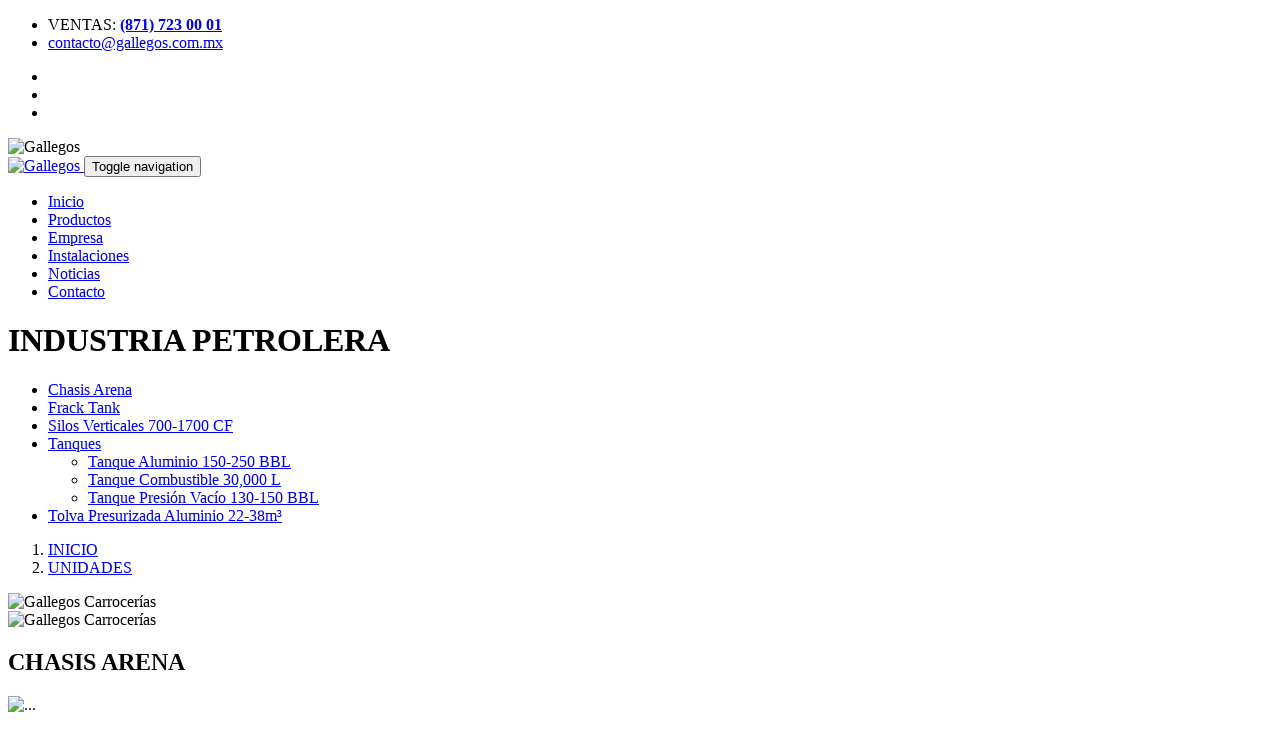

--- FILE ---
content_type: text/html; charset=UTF-8
request_url: https://www.imagendigitalstudio.com/Gallegos/industria-petrolera/chasis-arena.php
body_size: 3269
content:
<!DOCTYPE html>
<html lang="es_MX">
 
<head>
		<meta charset="utf-8">
    <meta http-equiv="X-UA-Compatible" content="IE=edge">
    <meta name="viewport" content="width=device-width, initial-scale=1">
    <meta name="Revisit" content="10 days">
    <meta name="Robots" content="index,follow">
    <meta name="googlebot" content="index/follow">
    <meta name="rating" content="General"/>
    <meta name="description" content="">
    <meta name="keywords" content="">
    
    <title>Carrocerías Gallegos®</title>
    
    <meta property="og:locale" content="es_MX">
    <meta property="og:type" content="website">
    <meta property="og:title" content="Carrocerías Gallegos">
    <meta property="og:description" content="">
    <meta property="og:url" content="">
    <meta property="og:image" content="">
    
    <base href="<br />
<b>Warning</b>:  Undefined variable $_URL_BASE in <b>/home/idswebcom/public_html/Gallegos/industria-petrolera/includes/header.php</b> on line <b>20</b><br />
 " target="_top" />
       
    <!-- Bootstrap -->
    <link href="../css/bootstrap.css" rel="stylesheet">
    <link href="../images/favicon.png" rel="Shortcut Icon">

    <!-- HoverMaster -->
    <link href="../hover-master/css/hover-min.css" rel="stylesheet" media="all">

    <!-- Add fancyBox -->
    <link rel="stylesheet" href="../fancybox/source/jquery.fancybox.css?v=2.1.5" type="text/css" media="screen"/>

    <!-- Custom -->
    <link href="../css/custom.css" rel="stylesheet">
    <link rel="stylesheet" href="../font-awesome/css/font-awesome.min.css">

    <!-- HTML5 shim and Respond.js for IE8 support of HTML5 elements and media queries -->
    <!-- WARNING: Respond.js doesn't work if you view the page via file:// -->
    <!--[if lt IE 9]>
      <script src="https://oss.maxcdn.com/html5shiv/3.7.2/html5shiv.min.js"></script>
      <script src="https://oss.maxcdn.com/respond/1.4.2/respond.min.js"></script>
    <![endif]--></head>

<body>
	
<!--TopContact-->
<div class="redes hidden-xs">
  <div class="container">
  	 <ul class="list-unstyled list-inline col-sm-10 col-md-10 col-lg-7 social-header">
        <li><i class="fa fa-phone-square" aria-hidden="true"></i> VENTAS: <a href="#"><b>(871) 723 00 01</b></a></li>
        <li><a href="mailto:contacto@gallegos.com.mx"><i class="fa fa-envelope" aria-hidden="true"></i> <span class="hidden-sm hidden-md">contacto@gallegos.com.mx</span></a></li>
     </ul>
     <ul class="list-unstyled list-inline col-sm-2 col-md-2 col-lg-5 text-right social-header">
        <li><a href="https://www.facebook.com/GallegosTrailers"><i class="fa fa-facebook-official fa-1x" aria-hidden="true"></i></a></li>
		<li><a href="https://twitter.com/gallegotrailers"><i class="fa fa-twitter fa-1x" aria-hidden="true"></i></a></li>
		<li><a href="https://www.instagram.com/gallegostrailers/"><i class="fa fa-instagram fa-1x" aria-hidden="true"></i></a></li>
     </ul>
  </div>
</div> 

<!--Logo-->
<div class="col-md-12 visible-xs bg-blue1">
 <div class="row"> 
  <img src="../images/logo-footer.png" class="img-responsive img-center" alt="Gallegos">
 </div> 
</div> 

<!--Menu-->
<nav class="navbar navbar-default" role="navigation">
  <div class="container">
    
    <div class="navbar-header">
      <a class="navbar-brand hidden-xs" href="index.php">
        <img src="../images/logo-footer.png" class="img-responsive" alt="Gallegos">
      </a>
      
      <button type="button" class="navbar-toggle collapsed" data-toggle="collapse" data-target="#bs-example-navbar-collapse-1">
        <span class="sr-only">Toggle navigation</span>
        <span class="icon-bar"></span>
        <span class="icon-bar"></span>
        <span class="icon-bar"></span>
      </button>
	</div>

    <div class="collapse navbar-collapse" id="bs-example-navbar-collapse-1">
      <ul class="nav navbar-nav navbar-right text-uppercase">
        <li id="link1"><a href="../index.php">Inicio</a></li>
        <li id="link2"><a href="../unidades.php">Productos</a></li>
        <li id="link3"><a href="../empresa.php">Empresa</a></li>
        <li id="link4"><a href="../inst.php">Instalaciones</a></li>
        <li id="link5"><a href="../blog.php">Noticias</a></li>
        <li id="link6"><a href="../contacto.php">Contacto</a></li>
      </ul>
    </div>
    
  </div>
</nav>


<!--Banner-->
<div class="bg-poly">
	<div class="container">
        <div class="row">
                        
            <div class="col-md-3 text-center">
              
<h1 class="text-left">INDUSTRIA <b>PETROLERA</b></h1>

<ul class="nav nav-pills nav-stacked nav-pills-red text-uppercase space25">
  <li role="presentation"><a href="chasis-arena.php">Chasis Arena</a></li>
  <li role="presentation"><a href="frack-tank.php">Frack Tank</a></li>
  <li role="presentation"><a href="silos-verticales.php">Silos Verticales 700-1700 CF</a></li>
  <li role="presentation" class="dropdown"><a role="button" data-toggle="collapse" href="#collapseExample" aria-expanded="false" aria-controls="collapseExample">Tanques <span class="caret"></span></a>
    <ul class="collapse list-unstyled collapse-custom" id="collapseExample">
        <li><a href="tanque-aluminio-150-250.php">Tanque Aluminio 150-250 BBL</a></li>
        <li><a href="tanque-combustible.php">Tanque Combustible 30,000 L</a></li>
        <li><a href="tanque-presion-vacio-130-150.php">Tanque Presión Vacío 130-150 BBL</a></li>
    </ul> 
   </li>
   <li role="presentation"><a href="tolva-presurizada-22-38m.php">Tolva Presurizada Aluminio 22-38m³</a></li>
</ul>

<ol class="breadcrumb">
  <li><a href="../"><span class="glyphicon glyphicon-home"></span> INICIO</a></li>
  <li><a href="../unidades.php"><span class="glyphicon glyphicon-road"></span> UNIDADES</a></li>
</ol>            </div>
			
            <div class="col-sm-9 padding-top-bottom">
            	<img src="images/chasis-arena.png" class="img-responsive img-center" alt="Gallegos Carrocerías">
            </div>
            
        </div>    
	</div>
 </div>
<!--Banner-->

<div class="bg-unidades-gray">
  <div class="container">
    
    <div class="row space50">
      <div class="col-sm-12">
          <img src="images/innovacion-movimiento.png" class="img-responsive img-center top-40" alt="Gallegos Carrocerías">
      </div>      
    </div>
    
    <div class="row">
        <div class="col-md-12 text-center">
        	<h2><b>CHASIS ARENA</b></h2>
        </div>
    	<div class="col-sm-4 col-md-4">
        	<div class="media">
              <div class="media-left">
                  <img class="media-object" src="images/icon-unid-01.png" alt="...">
              </div>
              <div class="media-body">
                <h4 class="media-heading"><b>ESPECIFICACIONES</b></h4>
                <ul class="list-unstyled">
                	<li></li>
                </ul>
              </div>
            </div>
        </div>
        
        <div class="col-sm-4 col-md-4">
        	<div class="media">
              <div class="media-left">
                  <img class="media-object" src="images/icon-unid-02.png" alt="...">
              </div>
              <div class="media-body">
                <h4 class="media-heading"><b>VENTAJAS</b></h4>
                <ul class="list-unstyled">
                	<li></li>
                </ul>
              </div>
            </div>
        </div>
        
        <div class="col-sm-4 col-md-4">
        	<div class="media">
              <div class="media-left">
                  <img class="media-object" src="images/icon-unid-02.png" alt="...">
              </div>
              <div class="media-body">
                <h4 class="media-heading"><b>CARACTERÍSTICAS</b></h4>
                <ul class="list-unstyled">
                	<li></li>
                </ul>
              </div>
            </div>
        </div>
    </div>    
      
  </div>
</div>
       

<!--Footer-->
<div class="footer">
 <div class="container">
    <div class="row">
         
         <div class="col-sm-3 col-md-3">
         	<img src="../images/logo-footer.png" class="img-responsive img-center" alt="Gallegos"><br>
            <ul class="list-unstyled list-inline text-center">
                <li><a href="https://www.facebook.com/GallegosTrailers"><i class="fa fa-facebook-official fa-2x" aria-hidden="true"></i></a></li>
                <li><a href="https://twitter.com/gallegotrailers"><i class="fa fa-twitter fa-2x" aria-hidden="true"></i></a></li>
                <li><a href="https://www.instagram.com/gallegostrailers/"><i class="fa fa-instagram fa-2x" aria-hidden="true"></i></a></li>
             </ul>
         </div>
         
         <div class="col-sm-4 col-md-4 footer-menu-padding">
          	<ul class="list-unstyled col-sm-6">
              <li><a href="../index.php">INICIO</a></li>
              <li><a href="../unidades.php">PRODUCTOS</a></li>
              <li><a href="../empresa.php">EMPRESA</a></li>
        	</ul>
            <ul class="list-unstyled col-sm-6">
              <li><a href="../instalaciones.php">INSTALACIONES</a></li>
              <li><a href="../blog.php">NOTICIAS</a></li>
              <li><a href="../contacto.php">CONTACTO</a></li>
        	</ul>
         </div>
         
         <div class="col-sm-5 col-md-5">
         	<ul class="list-unstyled">
              <li><h3><i class="fa fa-envelope" aria-hidden="true"></i> <b> 01 (871) 723 0001</b></h3></li>
              <li><i class="fa fa-phone-square" aria-hidden="true"></i> <b>contacto@gallegos.com.mx</b></li>
              <li><i class="fa fa-map-marker" aria-hidden="true"></i> Blvd. Ejército Mexicano km 3.9, Pánfilo Natera C.P. 35049. Gómez Palacio, Dgo. Mx</li>
        	</ul>
         </div>
    </div>
  </div>
 </div>
 
 <div class="firma">
 	<div class="container">
    	<div class="col-md-12">
        	<p class="text-center small">GALLEGOS TRAILERS ®2019 | <a href="index.php">AVISO DE PRIVACIDAD</a> - Desarrollo: <a href="http://www.imagendigitalstudio.com/">IDSWEB</a></small></p>
        </div>
    </div>
 </div>

	<script src="https://ajax.googleapis.com/ajax/libs/jquery/1.11.1/jquery.min.js"></script>
    <script src="../js/bootstrap.min.js"></script>

    <!-- Add fancyBox -->
    <script type="text/javascript" src="../fancybox/source/jquery.fancybox.pack.js?v=2.1.5"></script>

    <script type="text/javascript">
        $(".fancybox")
        .attr('rel', 'gallery')
        .fancybox({
            padding : 6
        });
		
		$("a.galeria").fancybox({
            padding : 6
        });
    </script>
    
    <!-- ClickDesk Live Chat Service for websites --><script type='text/javascript'>var _glc =_glc || []; _glc.push('all_ag9zfmNsaWNrZGVza2NoYXRyEgsSBXVzZXJzGICAsMT0lYsIDA');var glcpath = (('https:' == document.location.protocol) ? 'https://my.clickdesk.com/clickdesk-ui/browser/' : 'http://my.clickdesk.com/clickdesk-ui/browser/');var glcp = (('https:' == document.location.protocol) ? 'https://' : 'http://');var glcspt = document.createElement('script'); glcspt.type = 'text/javascript'; glcspt.async = true; glcspt.src = glcpath + 'livechat-cloud-new.js';var s = document.getElementsByTagName('script')[0];s.parentNode.insertBefore(glcspt, s);</script><!-- End of ClickDesk -->   
   <!-- Active Button -->
	<script type="text/javascript">
		$(document).ready( function(){
		  $('#link2').addClass('active');
		});
	</script>
    
    <!--Active-->
    <script type="text/javascript">
		$(document).ready( function(){
		  $('#menulinked7').addClass('active');
		});
	</script>

  </body>
</html>